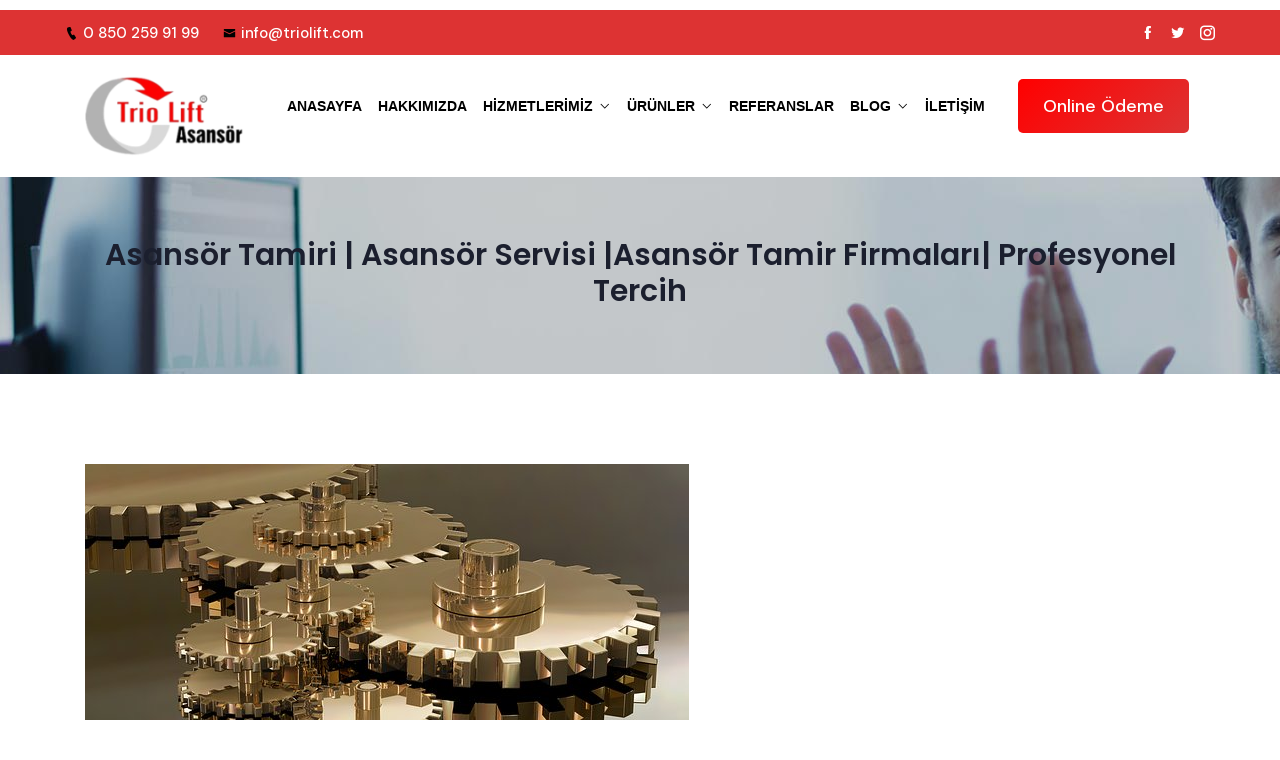

--- FILE ---
content_type: text/css
request_url: https://www.triolift.com/wp-content/themes/consalt/style.css?ver=6.9
body_size: 493
content:
/*
Theme Name: Consalt 
Theme URI: https://itrangpur.com/wpi/consalt/
Author: codexpert
Author URI: https://www.templatemonster.com/authors/codexpert/
Description: Consalt - Consulting Responsive WordPress Theme
Version: 1.0.1
Tested up to: 6.1
Requires PHP: 7.3
License: GNU General Public License v2 or later
License URI: http://www.gnu.org/licenses/gpl-2.0.html
Tags: one-column, flexible-header, custom-colors, custom-menu, custom-logo, editor-style, featured-images, footer-widgets, sticky-post, threaded-comments, translation-ready
Text Domain: consalt
*/
/*----------------------------------------
 Don't change any css from here. If you need to change, Please use child theme.
------------------------------------------*/
<!-- Google tag (gtag.js) -->
<script async src="https://www.googletagmanager.com/gtag/js?id=G-5ZT71WL28F">
</script>
<script>
  window.dataLayer = window.dataLayer || [];
  function gtag(){dataLayer.push(arguments);}
  gtag('js', new Date());

  gtag('config', 'G-5ZT71WL28F');
</script>

--- FILE ---
content_type: text/css;charset=UTF-8
request_url: https://www.triolift.com/?display_custom_css=css&ver=6.9
body_size: 555
content:
Maltepe  asansör servisi, Maltepe asansör bakımı, asansör bakımı, asansör firmaları, asansör bakımı firması, asansör bakım fiyatları, tamir, servisi,  servisleri, onarımı, revizyonu, montaj, yetkili asansör servisleri, yetkili, hyb, ce, tse, İstanbul, Anadolu, yakası, Avrupa, bakımcısı, bakımı, bakımları, fiyatları
Ataşehir Asansör Servisi Bakımı Kadıköy asansör servisi bakımı onarımı üsküdar asansör servisi bakımı onarım pendik bakım onarım tamiri ümraniye asansör servis firmaları asansör firmaları asansör çekmeköy  bakımı firmaları asansör fiyatları  sancaktepe asansör tamiri fiyatları asansör servisi arıyorum bostancı asansör servisi tuzla nerede kaliteli  Maltepe asansör servisi asansör bakımı asansör bakımcı firmaları asansör bakım fiyatları dudullu asansör firması asansör
Maltepe asansör servisi bakımı ,Maltepe revizyon servisi, Maltepe Bakım onarım hizmeti . Maltepede asansör bakımı hizmeti, Maltepe Firmaları , Maltepe Asansör Servisi , Maltepe Asansör Servisi
En iyi asansör firması. En iyi asansör servisi en iyi asansör servisi en iyi asansör firmaları en iyi asansör firmasıAtaşehir Asansör Servisi Bakımı Kadıköy asansör servisi bakımı onarımı üsküdar asansör servisi bakımı onarım pendik bakım onarım tamiri ümraniye asansör servis firmaları asansör firmaları asansör çekmeköy  bakımı firmaları asansör fiyatları  sancaktepe asansör tamiri fiyatları asansör servisi arıyorum bostancı asansör servisi tuzla nerede kaliteli  Maltepe asansör servisi asansör bakımı asansör bakımcı firmaları asansör bakım fiyatları dudullu asansör firması asansör
bakımı nedir asansör yönetmeliği asansör imalatı  asansör bakımı ne kadar sürede yapılır  asansör kartı tamiri asansör bakım asansör tamir etme videosu  asansör bakım onarım  asansör aylık bakım ve servis hizmetleri sözleşmesi aylık zorunlu asansör bakımı asansör bakım ücretleri asansör fiyatları  asansör parçaları
Asansör Bakımı nasıl, yapılır Asansör bakımı firmaları , Asansör bakım firmaları,  Asansör servisi firmaları, Asansör bakım onarım servisi
Asansör servisleri, Asansör bakımcı, firması Asansör , bakım fiyatları arıza onarım arıza tamir arıza servisi
Asansör, bakım, bedeli, Asansör, servisi bedeli,  Asansör bakım,  ücreti,  Asansör tamir servisi,  Asansör tamircisi,  Asansör tamiri yapan firmalar, Asansör bakımcısı, Asansör aylı,  bakımı Asansör aylık, kontrolü
arıza tamiri arıza hizmeti arızacı en iyi asansör firması firmaları

